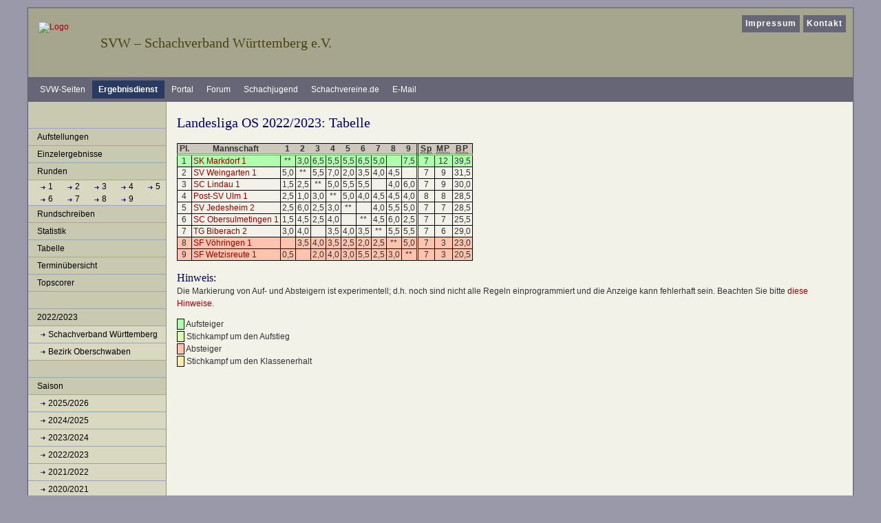

--- FILE ---
content_type: text/html; charset=ISO-8859-15
request_url: https://ergebnisse.svw.info/show/2022/3129/tabelle/8/
body_size: 3248
content:
<!DOCTYPE html PUBLIC "-//W3C//DTD XHTML 1.0 Transitional//EN"
   "http://www.w3.org/TR/xhtml1/DTD/xhtml1-transitional.dtd">
<html xmlns="https://www.w3.org/1999/xhtml" xml:lang="de" lang="de">
<head>
<title>Landesliga OS 2022/2023 - Tabelle</title>
<meta http-equiv="content-type" content="text/html; charset=iso-8859-15" />
<meta http-equiv="imagetoolbar" content="false" />
<meta name="description" content="Template f&uuml;r den SVW - zwei Spalten" />
<meta name="author" content="Schachverband W&uuml;rttemberg e.V." />
<meta name="robots" content="index, follow, archive" />
<meta name="referrer" content="no-referrer">
<link rel="shortcut icon" href="/img/favicon.ico" type="image/x-icon" />
<link href="https://css.svw.info/styles.css" rel="stylesheet" type="text/css" />
<link href="/css/jquery-ui-1.9.2.custom.css" rel="stylesheet" type="text/css" />
<link href="/css/jquery-ui-1.9.2.custom.min.css" rel="stylesheet" type="text/css" />

<!--[if lte IE 7]>
<link href="https://css.svw.info/yaml_31/core/iehacks.css" rel="stylesheet" type="text/css" />
<![endif]-->
    	  		<script type="text/javascript" src="/js/jquery-1.8.3.min.js"></script>
  	    </head>

<body id="ergebnisse" class="cols2"  >
	<div id="page_margins">
		<div id="page" class="hold_floats">
			<div id="header">
				<div id="topnav">
					<!-- Start: Skiplink-Navigation -->
					<a class="skip" href="#navigation" title="Direkt zur Navigation springen">Zur Navigation springen</a>
					<a class="skip" href="#content" title="Direkt zum Inhalt springen">Zum Inhalt springen</a>
					<!-- Ende: Skiplink-Navigation -->
					<ul id="mainlevel_header_nav"><li><a href="https://www.svw.info/impressum">Impressum</a></li>
					<li><a href="https://www.svw.info/kontakt">Kontakt</a></li></ul>
				</div>
				<!-- ende #topnav -->
				<hr />

				<div id="svwheader">
					<div id="logo"><a href="https://www.svw.info/"><img style="border:0" src="/img/logo_svw.gif" width="80" height="57" title="zur Startseite Schachverband W&uuml;rttemberg" alt="Logo" /></a></div>
					<h1>SVW &#8211; Schachverband W&uuml;rttemberg e.V.</h1>
				</div>
				<!-- ende #svwheader -->
				<hr />

				<!-- start of search -->
<!--				<div id="search">
					<form id="searchbox" method="get" action="http://www.svw.info/index.php?option=com_search">
						<fieldset><legend>Suche</legend><label for="searchword"><b>Suchen beim SVW:</b></label>
						<input type="text" id="searchword" name="searchword" alt="Suche" />
						<input type="submit" class="button" name="submit" value="Los" title="Suche starten" />
						<input type="hidden" name="option" value="com_search" />
						<input type="hidden" name="Itemid" value="" /></fieldset>
					</form>
				</div> --> <!-- end of search --><hr />
			</div>
			<!-- #header ende-->

			<!-- #nav: Hauptnavigation -->
			<div id="nav">
				<a id="navigation" name="main_navigation"></a> <!-- Skiplink-Anker: Navigation -->
				<h2>Bereiche beim SVW</h2>
				<div id="nav_main">
				<ul>
					<li><a title="Startseite SVW" href="https://www.svw.info/">SVW-Seiten</a></li>
					<li id="current"><a title="Ergebnisdienst SVW" href="https://ergebnisse.svw.info/">Ergebnisdienst</a></li>
					<li><a title="Vereinsportal SVW" href="https://portal.svw.info/">Portal</a></li>
					<li><a title="Forum SVW" href="https://forum.svw.info/">Forum</a></li>
					<li><a title="WSJ - W&uuml;rttembergische Schachjugend" href="https://wsj-schach.de/">Schachjugend</a></li>
					<li><a title="Schachvereine.de" href="https://www.schachvereine.de/">Schachvereine.de</a></li>
					<li><a title="zur E-Mailverwaltung" href="https://kopano.svw.info">E-Mail</a></li>
				</ul>
				</div>
			</div><hr />
			<!-- #nav: - Ende -->
			
			<!-- #main: Beginn Inhaltsbereich -->
			<div id="main">
				<!-- #col1: Erste Float-Spalte des Inhaltsbereiches -->
				<div id="col1">
					<div id="col1_content" class="clearfix">
						<div id="nav2">
							<h2>Navigation</h2>
							<ul id="submenu">
	<li><a href="/show/2022/3129/aufstellungen/">Aufstellungen</a></li>
	<li><a href="/show/2022/3129/einzelergebnisse">Einzelergebnisse</a></li>
	<li><span>Runden</span>
		<ul>
			<li class='listeRunden'>
							<a href="/show/2022/3129/runde/1/">1</a>
							<a href="/show/2022/3129/runde/2/">2</a>
							<a href="/show/2022/3129/runde/3/">3</a>
							<a href="/show/2022/3129/runde/4/">4</a>
							<a href="/show/2022/3129/runde/5/">5</a>
							<a href="/show/2022/3129/runde/6/">6</a>
							<a href="/show/2022/3129/runde/7/">7</a>
							<a href="/show/2022/3129/runde/8/">8</a>
							<a href="/show/2022/3129/runde/9/">9</a>
						</li>
		</ul>
	</li>
	<li><a href="/show/2022/3129/rundschreiben">Rundschreiben</a></li>
	<li><a href="/show/2022/3129/statistik">Statistik</a></li>
	<li><a href="/show/2022/3129/tabelle">Tabelle</a></li>
	<li><a href="/show/2022/3129/termin">Termin&uuml;bersicht</a></li>
	<li><a href="/show/2022/3129/topscorer">Topscorer</a></li>
	

	<li><span>&nbsp;</span></li>
	<li><span>2022/2023</span>
		<ul>
					<li><a href="/show/2022/1/">Schachverband Württemberg</a></li>
					<li><a href="/show/2022/2/">Bezirk Oberschwaben</a></li>
				</ul>
	</li>


	<li><span>&nbsp;</span></li>
	<li><span>Saison</span>
		<ul>
					<li><a href="/show/2025/2">2025/2026</a></li>
					<li><a href="/show/2024/2">2024/2025</a></li>
					<li><a href="/show/2023/2">2023/2024</a></li>
					<li><a href="/show/2022/2">2022/2023</a></li>
					<li><a href="/show/2021/2">2021/2022</a></li>
					<li><a href="/show/2020/2">2020/2021</a></li>
					<li><a href="/show/2019/2">2019/2020</a></li>
					<li><a href="/show/2018/2">2018/2019</a></li>
					<li><a href="/show/2017/2">2017/2018</a></li>
					<li><a href="/show/2016/2">2016/2017</a></li>
					<li><a href="/show/2015/2">2015/2016</a></li>
					<li><a href="/show/2014/2">2014/2015</a></li>
					<li><a href="/show/2013/2">2013/2014</a></li>
					<li><a href="/show/2012/2">2012/2013</a></li>
					<li><a href="/show/2011/2">2011/2012</a></li>
					<li><a href="/show/2010/2">2010/2011</a></li>
					<li><a href="/show/2009/2">2009/2010</a></li>
					<li><a href="/show/2008/2">2008/2009</a></li>
					<li><a href="/show/2007/2">2007/2008</a></li>
					<li><a href="/show/2006/2">2006/2007</a></li>
				</ul>
	</li>

</ul>						</div>
						<hr />
					</div>
				</div>
				<!-- #col1: - Ende -->
			
				<!-- #col2: zweite Flaot-Spalte des Inhaltsbereiches -->
				 <div id="col2">
					<div id="col2_content" class="clearfix">
					</div>
				</div>
				<!-- #col2: - Ende -->
				
				<!-- #col3: Statische Spalte des Inhaltsbereiches -->
				<div id="col3">
					<a id="content" name="content"></a> <!-- Skiplink-Anker: Content -->
					<div id="col3_content" class="clearfix" >
					<h2>Landesliga OS 2022/2023: Tabelle</h2>

<table class="svw_tabelle1">
<colgroup /><colgroup /><colgroup /><colgroup /><colgroup /><colgroup /><colgroup /><colgroup /><colgroup /><colgroup /><colgroup /><colgroup /><colgroup /><colgroup />
<thead>
	<tr>
		<th>Pl.</th>
		<th>Mannschaft</th>
									<th>1</th>
							<th>2</th>
							<th>3</th>
							<th>4</th>
							<th>5</th>
							<th>6</th>
							<th>7</th>
							<th>8</th>
							<th>9</th>
							<th class="dbl"><abbr title="Spiele">Sp</abbr></th>
		<th><abbr title="Mannschaftspunkte">MP</abbr></th>
		<th><abbr title="Brettpunkte">BP</abbr></th>
	</tr>
</thead>
<tbody>
			<tr class=" aufsteiger">
			<td>1</td>
			<td><a href="https://ergebnisse.svw.info/show/2022/3129/einzelergebnisse/23445/">SK Markdorf 1</a></td>
												<td>**</td>
									<td>3,0</td>
									<td>6,5</td>
									<td>5,5</td>
									<td>5,5</td>
									<td>6,5</td>
									<td>5,0</td>
									<td></td>
									<td>7,5</td>
										<td class="dbl">7</td>
			<td>12</td>
			<td>39,5</td>
		</tr>
			<tr>
			<td>2</td>
			<td><a href="https://ergebnisse.svw.info/show/2022/3129/einzelergebnisse/23443/">SV Weingarten 1</a></td>
												<td>5,0</td>
									<td>**</td>
									<td>5,5</td>
									<td>7,0</td>
									<td>2,0</td>
									<td>3,5</td>
									<td>4,0</td>
									<td>4,5</td>
									<td></td>
										<td class="dbl">7</td>
			<td>9</td>
			<td>31,5</td>
		</tr>
			<tr>
			<td>3</td>
			<td><a href="https://ergebnisse.svw.info/show/2022/3129/einzelergebnisse/23437/">SC Lindau 1</a></td>
												<td>1,5</td>
									<td>2,5</td>
									<td>**</td>
									<td>5,0</td>
									<td>5,5</td>
									<td>5,5</td>
									<td></td>
									<td>4,0</td>
									<td>6,0</td>
										<td class="dbl">7</td>
			<td>9</td>
			<td>30,0</td>
		</tr>
			<tr>
			<td>4</td>
			<td><a href="https://ergebnisse.svw.info/show/2022/3129/einzelergebnisse/23439/">Post-SV Ulm 1</a></td>
												<td>2,5</td>
									<td>1,0</td>
									<td>3,0</td>
									<td>**</td>
									<td>5,0</td>
									<td>4,0</td>
									<td>4,5</td>
									<td>4,5</td>
									<td>4,0</td>
										<td class="dbl">8</td>
			<td>8</td>
			<td>28,5</td>
		</tr>
			<tr>
			<td>5</td>
			<td><a href="https://ergebnisse.svw.info/show/2022/3129/einzelergebnisse/23431/">SV Jedesheim 2</a></td>
												<td>2,5</td>
									<td>6,0</td>
									<td>2,5</td>
									<td>3,0</td>
									<td>**</td>
									<td></td>
									<td>4,0</td>
									<td>5,5</td>
									<td>5,0</td>
										<td class="dbl">7</td>
			<td>7</td>
			<td>28,5</td>
		</tr>
			<tr>
			<td>6</td>
			<td><a href="https://ergebnisse.svw.info/show/2022/3129/einzelergebnisse/23447/">SC Obersulmetingen 1</a></td>
												<td>1,5</td>
									<td>4,5</td>
									<td>2,5</td>
									<td>4,0</td>
									<td></td>
									<td>**</td>
									<td>4,5</td>
									<td>6,0</td>
									<td>2,5</td>
										<td class="dbl">7</td>
			<td>7</td>
			<td>25,5</td>
		</tr>
			<tr>
			<td>7</td>
			<td><a href="https://ergebnisse.svw.info/show/2022/3129/einzelergebnisse/23441/">TG Biberach 2</a></td>
												<td>3,0</td>
									<td>4,0</td>
									<td></td>
									<td>3,5</td>
									<td>4,0</td>
									<td>3,5</td>
									<td>**</td>
									<td>5,5</td>
									<td>5,5</td>
										<td class="dbl">7</td>
			<td>6</td>
			<td>29,0</td>
		</tr>
			<tr class=" absteiger">
			<td>8</td>
			<td><a href="https://ergebnisse.svw.info/show/2022/3129/einzelergebnisse/23433/">SF Vöhringen 1</a></td>
												<td></td>
									<td>3,5</td>
									<td>4,0</td>
									<td>3,5</td>
									<td>2,5</td>
									<td>2,0</td>
									<td>2,5</td>
									<td>**</td>
									<td>5,0</td>
										<td class="dbl">7</td>
			<td>3</td>
			<td>23,0</td>
		</tr>
			<tr class=" absteiger">
			<td>9</td>
			<td><a href="https://ergebnisse.svw.info/show/2022/3129/einzelergebnisse/23435/">SF Wetzisreute 1</a></td>
												<td>0,5</td>
									<td></td>
									<td>2,0</td>
									<td>4,0</td>
									<td>3,0</td>
									<td>5,5</td>
									<td>2,5</td>
									<td>3,0</td>
									<td>**</td>
										<td class="dbl">7</td>
			<td>3</td>
			<td>20,5</td>
		</tr>
	</tbody>
</table>

<h3>Hinweis:</h3>
<p>Die Markierung von Auf- und Absteigern ist experimentell; d.h. noch sind nicht alle Regeln einprogrammiert und die Anzeige kann fehlerhaft sein. Beachten Sie bitte <a href="http://www.svw.info/referate/it/aktuell/9108-markierung-auf-absteiger-im-ergebnisdienst">diese Hinweise.</a></p>
<p>
 <span style="border: 1px solid black" class="aufsteiger">&nbsp;&nbsp;&nbsp;</span> Aufsteiger<br />
 <span style="border: 1px solid black" class="aufstiegStichkampf">&nbsp;&nbsp;&nbsp;</span> Stichkampf um den Aufstieg<br />
 <span style="border: 1px solid black" class="absteiger">&nbsp;&nbsp;&nbsp;</span> Absteiger<br />
 <span style="border: 1px solid black" class="abstiegStichkampf">&nbsp;&nbsp;&nbsp;</span> Stichkampf um den Klassenerhalt
</p>

<script type="text/javascript">
<!--
/*  $("table").delegate('td','mouseover mouseleave', function(e) {
    var cols = $("table > tbody").find("> tr:first > td").length - 3;
    if (e.type == 'mouseover') {
      $(this).parent().addClass("hoverTab");
      if ($(this).index() > 1 && $(this).index() < cols) { 
        $("colgroup").eq($(this).index()).addClass("hoverTab");
      }
    }
    else {
      $(this).parent().removeClass("hoverTab");
      if ($(this).index() > 1 && $(this).index() < cols) { 
        $("colgroup").eq($(this).index()).removeClass("hoverTab");
      }
    }
});
*/
-->
</script>

					</div>
					<!-- IE Column Clearing -->
	  				<div id="ie_clearing">&nbsp;</div>
					<!-- Ende: IE Column Clearing -->
				</div><hr />
				<!-- #col3: - Ende -->

			</div>
			<!-- #main: - Ende -->

			<!-- #footer: Beginn Fußzeile -->
			<div id="footer">&copy; Portal-Team des SVW</div>
			<!-- #footer: Ende -->
		</div>
	</div>
</body>
</html>